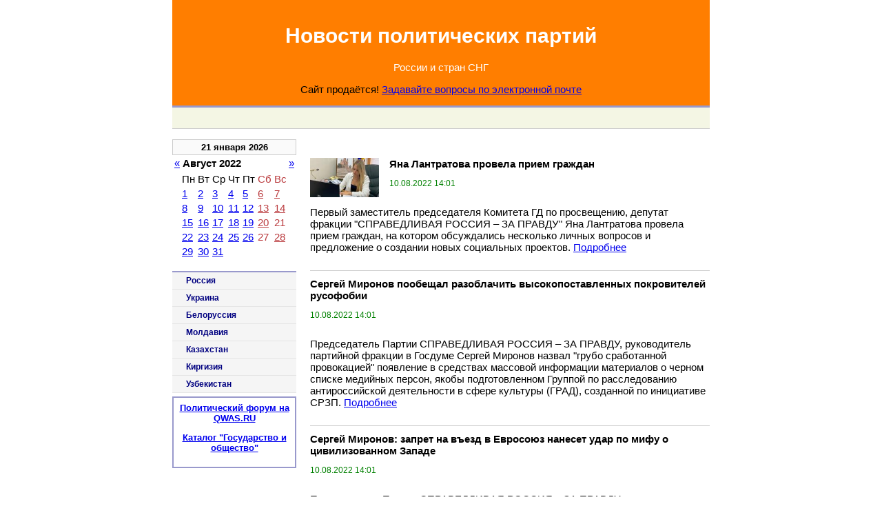

--- FILE ---
content_type: text/html; charset=cp1251
request_url: https://qwas.ru/desc/?date=2022-08-10
body_size: 8043
content:
<!DOCTYPE html PUBLIC "-//W3C//DTD XHTML 1.0 Transitional//EN" "http://www.w3.org/TR/xhtml1/DTD/xhtml1-transitional.dtd">

<html xmlns="http://www.w3.org/1999/xhtml" xml:lang="ru" lang="ru">



<html>

<head>

	<title>Полная лента политических новостей qwas.ru</title>

	<meta http-equiv="Content-Type" content="text/html; charset=windows-1251">

	<meta name="Description" content="Полная лента новостей политических партий.">

	<link rel="stylesheet" type="text/css" href="/css/css.css" />

</head>

<body>



<div id="main">

<style type="text/css">.a1 A:link {text-decoration: none; color: white;} .a1 A:visited {text-decoration: none; color: white;} .a1 A:active {text-decoration: none; color: white;} .a1 A:hover {text-decoration: none; color: white;}
   .blink {animation: blink 2s infinite; text-decoration: none; color: black;} @keyframes blink {from { opacity: 1;} to { opacity: 0;} }
</style>

	<div id="header">

	<span class=a1><a href="https://www.qwas.ru/"><center><h1>Новости политических партий</h1><p>России и стран СНГ</p></center></a></span>
<span class=blink><center>Сайт продаётся! <a href="mailto:webmaster@qwas.ru, rabota@gmail.com?subject=Вопрос по QWAS.RU"> Задавайте вопросы по электронной почте</a></center></span>
	</div>

	<div id="topnews">
  
        	</div>

	<div id="content">

		<div id="mainpage">

			<div id="rubriccolumn" style="width: 580px;">


<!-- Яндекс.Директ -->
<div id="yandex_ad"></div>
<script type="text/javascript">
(function(w, d, n, s, t) {
w[n] = w[n] || [];
w[n].push(function() {
Ya.Direct.insertInto(11376, "yandex_ad", {
site_charset: "windows-1251",
ad_format: "direct",
font_size: 1,
type: "flat",
limit: 4,
title_font_size: 3,
site_bg_color: "FFFFFF",
header_bg_color: "FEEAC7",
title_color: "0000CC",
url_color: "006600",
text_color: "000000",
hover_color: "0066FF",
favicon: true
});
});
t = d.documentElement.firstChild;
s = d.createElement("script");
s.type = "text/javascript";
s.src = "http://an.yandex.ru/system/context.js";
s.setAttribute("async", "true");
t.insertBefore(s, t.firstChild);
})(window, document, "yandex_context_callbacks");
</script>

<br />

<div id="rubricblock">

                

                <div style="border-bottom: solid 1px #ccc; padding: 10px 0px;">



<a href="https://qwas.ru/russia/sr/Jana-Lantratova-provela-priem-grazhdan1/"><img style="margin: 0px 15px 5px 0px;" width="100" src="/images/prw_170x_of_06545909600540.jpg" alt="Яна Лантратова провела прием граждан" border="0" align="left"></a>



                <h1 style="font: bold 15px Verdana, Arial, sans-serif; margin-top: 0px;"><a href="https://qwas.ru/russia/sr/Jana-Lantratova-provela-priem-grazhdan1/" class="newsact">Яна Лантратова провела прием граждан</a></h1>

                <p class="datesource" id="forann" style="margin: 10px 0;">10.08.2022 14:01</p>

                <p><a href="https://qwas.ru/russia/sr/Jana-Lantratova-provela-priem-grazhdan1/" class="newsact" style="margin: 0 0 10px 0;">Первый заместитель председателя Комитета ГД по просвещению, депутат фракции "СПРАВЕДЛИВАЯ РОССИЯ – ЗА ПРАВДУ" Яна Лантратова провела прием граждан, на котором обсуждались несколько личных вопросов и предложение о создании новых социальных проектов.</a> <a href="https://qwas.ru/russia/sr/Jana-Lantratova-provela-priem-grazhdan1/" class="newsa">Подробнее</a></p>

			</div>

                

                <div style="border-bottom: solid 1px #ccc; padding: 10px 0px;">







                <h1 style="font: bold 15px Verdana, Arial, sans-serif; margin-top: 0px;"><a href="https://qwas.ru/russia/sr/Sergei-Mironov-poobewal-razoblachit-vysokopostavlennyh-pokrovitelei-rusofobii/" class="newsact">Сергей Миронов пообещал разоблачить высокопоставленных покровителей русофобии</a></h1>

                <p class="datesource" id="forann" style="margin: 10px 0;">10.08.2022 14:01</p>

                <p><a href="https://qwas.ru/russia/sr/Sergei-Mironov-poobewal-razoblachit-vysokopostavlennyh-pokrovitelei-rusofobii/" class="newsact" style="margin: 0 0 10px 0;">Председатель Партии СПРАВЕДЛИВАЯ РОССИЯ – ЗА ПРАВДУ, руководитель партийной фракции в Госдуме Сергей Миронов назвал "грубо сработанной провокацией" появление в средствах массовой информации материалов о черном списке медийных персон, якобы подготовленном Группой по расследованию антироссийской деятельности в сфере культуры (ГРАД), созданной по инициативе СРЗП.</a> <a href="https://qwas.ru/russia/sr/Sergei-Mironov-poobewal-razoblachit-vysokopostavlennyh-pokrovitelei-rusofobii/" class="newsa">Подробнее</a></p>

			</div>

                

                <div style="border-bottom: solid 1px #ccc; padding: 10px 0px;">







                <h1 style="font: bold 15px Verdana, Arial, sans-serif; margin-top: 0px;"><a href="https://qwas.ru/russia/sr/Sergei-Mironov-zapret-na-vxezd-v-Evrosojuz-naneset-udar-po-mifu-o-civilizovannom-Zapade/" class="newsact">Сергей Миронов: запрет на въезд в Евросоюз нанесет удар по мифу о цивилизованном Западе</a></h1>

                <p class="datesource" id="forann" style="margin: 10px 0;">10.08.2022 14:01</p>

                <p><a href="https://qwas.ru/russia/sr/Sergei-Mironov-zapret-na-vxezd-v-Evrosojuz-naneset-udar-po-mifu-o-civilizovannom-Zapade/" class="newsact" style="margin: 0 0 10px 0;">Председатель Партии СПРАВЕДЛИВАЯ РОССИЯ – ЗА ПРАВДУ, руководитель партийной фракции в Госдуме Сергей Миронов оценивает как высокую вероятность всеобщего запрета на выдачу виз россиянам со стороны Европейского союза. Данный вопрос в Брюсселе планируют обсудить в конце августа.</a> <a href="https://qwas.ru/russia/sr/Sergei-Mironov-zapret-na-vxezd-v-Evrosojuz-naneset-udar-po-mifu-o-civilizovannom-Zapade/" class="newsa">Подробнее</a></p>

			</div>

                

                <div style="border-bottom: solid 1px #ccc; padding: 10px 0px;">







                <h1 style="font: bold 15px Verdana, Arial, sans-serif; margin-top: 0px;"><a href="https://qwas.ru/russia/sr/Sergei-Mironov-predlozhil-povysit-posobija-po-bezrabotice-do-odnogo-MROT-a-vyplaty-bezhencam-do-prozhitochnogo-minimuma/" class="newsact">Сергей Миронов предложил повысить пособия по безработице до одного МРОТ, а выплаты беженцам – до прожиточного минимума</a></h1>

                <p class="datesource" id="forann" style="margin: 10px 0;">10.08.2022 14:01</p>

                <p><a href="https://qwas.ru/russia/sr/Sergei-Mironov-predlozhil-povysit-posobija-po-bezrabotice-do-odnogo-MROT-a-vyplaty-bezhencam-do-prozhitochnogo-minimuma/" class="newsact" style="margin: 0 0 10px 0;">Пособия по безработице в России необходимо повысить до одного МРОТ, а выплаты беженцам из Донбасса – до прожиточного минимума, считает Председатель Партии СПРАВЕДЛИВАЯ РОССИЯ – ЗА ПРАВДУ, руководитель партийной фракции в Госдуме Сергей Миронов.</a> <a href="https://qwas.ru/russia/sr/Sergei-Mironov-predlozhil-povysit-posobija-po-bezrabotice-do-odnogo-MROT-a-vyplaty-bezhencam-do-prozhitochnogo-minimuma/" class="newsa">Подробнее</a></p>

			</div>

                

                <div style="border-bottom: solid 1px #ccc; padding: 10px 0px;">







                <h1 style="font: bold 15px Verdana, Arial, sans-serif; margin-top: 0px;"><a href="https://qwas.ru/russia/rospp/Nam-nuzhny-novye-instituty-upravlenija-rossiiskoi-ehk/" class="newsact">Нам нужны новые институты управления российской эк...</a></h1>

                <p class="datesource" id="forann" style="margin: 10px 0;">10.08.2022 10:16</p>

                <p><a href="https://qwas.ru/russia/rospp/Nam-nuzhny-novye-instituty-upravlenija-rossiiskoi-ehk/" class="newsact" style="margin: 0 0 10px 0;">Партия пенсионеров, как партия мудрых людей, хорошо знающих историю и глубоко понимающих основные тенденции развития современного мира, готова в очередной раз повторить, что кризис в экономике – это не повод впадать в тоску и уныние, ...</a> <a href="https://qwas.ru/russia/rospp/Nam-nuzhny-novye-instituty-upravlenija-rossiiskoi-ehk/" class="newsa">Подробнее</a></p>

			</div>

                

                <div style="border-bottom: solid 1px #ccc; padding: 10px 0px;">







                <h1 style="font: bold 15px Verdana, Arial, sans-serif; margin-top: 0px;"><a href="https://qwas.ru/russia/sr/SPRAVEDLIVAJa-ROSSIJa-ZA-PRAVDU-predlagaet-vvesti-50-procentnuju-lgotu-na-uplatu-tamozhennoi-poshliny-za-vvoz-avtomobilei/" class="newsact">&quot;СПРАВЕДЛИВАЯ РОССИЯ – ЗА ПРАВДУ&quot; предлагает ввести 50-процентную льготу на уплату таможенной пошлины за ввоз автомобилей</a></h1>

                <p class="datesource" id="forann" style="margin: 10px 0;">10.08.2022 06:00</p>

                <p><a href="https://qwas.ru/russia/sr/SPRAVEDLIVAJa-ROSSIJa-ZA-PRAVDU-predlagaet-vvesti-50-procentnuju-lgotu-na-uplatu-tamozhennoi-poshliny-za-vvoz-avtomobilei/" class="newsact" style="margin: 0 0 10px 0;">Установить 50-процентную льготу на уплату таможенных пошлин за ввоз новых и б/у автомобилей в Россию предлагает Председатель Партии СПРАВЕДЛИВАЯ РОССИЯ – ЗА ПРАВДУ, руководитель партийной фракции в Госдуме Сергей Миронов.</a> <a href="https://qwas.ru/russia/sr/SPRAVEDLIVAJa-ROSSIJa-ZA-PRAVDU-predlagaet-vvesti-50-procentnuju-lgotu-na-uplatu-tamozhennoi-poshliny-za-vvoz-avtomobilei/" class="newsa">Подробнее</a></p>

			</div>

                

                <div style="border-bottom: solid 1px #ccc; padding: 10px 0px;">







                <h1 style="font: bold 15px Verdana, Arial, sans-serif; margin-top: 0px;"><a href="https://qwas.ru/russia/sr/Igor-Ananskih-Chehija-Vengrija-i-Slovakija-uzhe-ochen-skoro-pochuvstvujut-ehffekt-posle-ostanovki-tranzita-nefti/" class="newsact">Игорь Ананских: Чехия, Венгрия и Словакия уже очень скоро почувствуют эффект после остановки транзита нефти</a></h1>

                <p class="datesource" id="forann" style="margin: 10px 0;">10.08.2022 06:00</p>

                <p><a href="https://qwas.ru/russia/sr/Igor-Ananskih-Chehija-Vengrija-i-Slovakija-uzhe-ochen-skoro-pochuvstvujut-ehffekt-posle-ostanovki-tranzita-nefti/" class="newsact" style="margin: 0 0 10px 0;">Первый заместитель председателя Комитета Госдумы по энергетике, депутат фракции "СПРАВЕДЛИВАЯ РОССИЯ – ЗА ПРАВДУ" Игорь Ананских прокомментировал остановку поставок российской нефти транзитом через украинскую территорию.</a> <a href="https://qwas.ru/russia/sr/Igor-Ananskih-Chehija-Vengrija-i-Slovakija-uzhe-ochen-skoro-pochuvstvujut-ehffekt-posle-ostanovki-tranzita-nefti/" class="newsa">Подробнее</a></p>

			</div>

                

                <div style="border-bottom: solid 1px #ccc; padding: 10px 0px;">







                <h1 style="font: bold 15px Verdana, Arial, sans-serif; margin-top: 0px;"><a href="https://qwas.ru/russia/sr/Krasnojarskii-krai-Centr-zawity-prav-grazhdan-pomog-sotrudnikam-lesopromyshlennoi-kompanii-otsudit-u-rabotodatelja-850-tys-rublei/" class="newsact">Красноярский край: Центр защиты прав граждан помог сотрудникам лесопромышленной компании отсудить у работодателя 850 тыс. рублей</a></h1>

                <p class="datesource" id="forann" style="margin: 10px 0;">10.08.2022 06:00</p>

                <p><a href="https://qwas.ru/russia/sr/Krasnojarskii-krai-Centr-zawity-prav-grazhdan-pomog-sotrudnikam-lesopromyshlennoi-kompanii-otsudit-u-rabotodatelja-850-tys-rublei/" class="newsact" style="margin: 0 0 10px 0;">Задержки зарплаты на "Сосноборском ДСК" начались еще в 2021 году, поэтому десятки сотрудников были вынуждены уволиться. Бывший сотрудник "Сосноборского ДСК" Олег Грибков вместе с товарищами обратился за помощью в красноярский Центр защиты прав граждан Партии СПРАВЕДЛИВАЯ РОССИЯ – ЗА ПРАВДУ.</a> <a href="https://qwas.ru/russia/sr/Krasnojarskii-krai-Centr-zawity-prav-grazhdan-pomog-sotrudnikam-lesopromyshlennoi-kompanii-otsudit-u-rabotodatelja-850-tys-rublei/" class="newsa">Подробнее</a></p>

			</div>

                

                <div style="border-bottom: solid 1px #ccc; padding: 10px 0px;">







                <h1 style="font: bold 15px Verdana, Arial, sans-serif; margin-top: 0px;"><a href="https://qwas.ru/russia/sr/Sergei-Mironov-o-konfiskacii-imuwestva-RF-v-ES-v-Brjussele-dopilivajut-suk-na-kotorom-derzhitsja-ehkonomika-Evropy/" class="newsact">Сергей Миронов о конфискации имущества РФ в ЕС: в Брюсселе допиливают сук, на котором держится экономика Европы</a></h1>

                <p class="datesource" id="forann" style="margin: 10px 0;">10.08.2022 06:00</p>

                <p><a href="https://qwas.ru/russia/sr/Sergei-Mironov-o-konfiskacii-imuwestva-RF-v-ES-v-Brjussele-dopilivajut-suk-na-kotorom-derzhitsja-ehkonomika-Evropy/" class="newsact" style="margin: 0 0 10px 0;">Решение ЕС о возможности конфискации имущества попавших под санкции лиц и компаний из России окончательно подрывает доверие к европейской экономике, что в перспективе приведет к краху Евросоюза, заявил Председатель Партии СПРАВЕДЛИВАЯ РОССИЯ – ЗА ПРАВДУ, руководитель партийной фракции в Госдуме Сергей Миронов.</a> <a href="https://qwas.ru/russia/sr/Sergei-Mironov-o-konfiskacii-imuwestva-RF-v-ES-v-Brjussele-dopilivajut-suk-na-kotorom-derzhitsja-ehkonomika-Evropy/" class="newsa">Подробнее</a></p>

			</div>

                

                <div style="border-bottom: solid 1px #ccc; padding: 10px 0px;">



<a href="https://qwas.ru/russia/sr/Dmitrii-Gusev-zakon-O-reklame-nuzhno-polnostju-modernizirovat-pri-uchastii-veduwih-igrokov-otrasli/"><img style="margin: 0px 15px 5px 0px;" width="100" src="/images/prw_170x_of_06542616000900.jpg" alt="Дмитрий Гусев: закон &quot;О рекламе&quot; нужно полностью модернизировать при участии ведущих игроков отрасли" border="0" align="left"></a>



                <h1 style="font: bold 15px Verdana, Arial, sans-serif; margin-top: 0px;"><a href="https://qwas.ru/russia/sr/Dmitrii-Gusev-zakon-O-reklame-nuzhno-polnostju-modernizirovat-pri-uchastii-veduwih-igrokov-otrasli/" class="newsact">Дмитрий Гусев: закон &quot;О рекламе&quot; нужно полностью модернизировать при участии ведущих игроков отрасли</a></h1>

                <p class="datesource" id="forann" style="margin: 10px 0;">10.08.2022 06:00</p>

                <p><a href="https://qwas.ru/russia/sr/Dmitrii-Gusev-zakon-O-reklame-nuzhno-polnostju-modernizirovat-pri-uchastii-veduwih-igrokov-otrasli/" class="newsact" style="margin: 0 0 10px 0;">Первый заместитель фракции "СПРАВЕДЛИВАЯ РОССИЯ – ЗА ПРАВДУ" в Госдуме, первый заместитель председателя Комитета ГД по контролю Дмитрий Гусев провел в Краснодаре круглый стол "Монополизация рынка рекламы: за и против".</a> <a href="https://qwas.ru/russia/sr/Dmitrii-Gusev-zakon-O-reklame-nuzhno-polnostju-modernizirovat-pri-uchastii-veduwih-igrokov-otrasli/" class="newsa">Подробнее</a></p>

			</div>

                

                <div style="border-bottom: solid 1px #ccc; padding: 10px 0px;">







                <h1 style="font: bold 15px Verdana, Arial, sans-serif; margin-top: 0px;"><a href="https://qwas.ru/russia/sr/Sergei-Mironov-neonacisty-hotjat-prevratit-Zaporozhe-i-vse-Prichernomore-v-Chernobyl-nazlo-Rossii/" class="newsact">Сергей Миронов: неонацисты хотят превратить Запорожье и все Причерноморье в Чернобыль назло России</a></h1>

                <p class="datesource" id="forann" style="margin: 10px 0;">10.08.2022 06:00</p>

                <p><a href="https://qwas.ru/russia/sr/Sergei-Mironov-neonacisty-hotjat-prevratit-Zaporozhe-i-vse-Prichernomore-v-Chernobyl-nazlo-Rossii/" class="newsact" style="margin: 0 0 10px 0;">Киевский режим путем обстрелов Запорожской АЭС идет на осознанный акт "ядерного терроризма", чтобы превратить все Северное Причерноморье в "зону отчуждения" по аналогии с зоной вокруг Чернобыльской АЭС, считает Председатель Партии СПРАВЕДЛИВАЯ РОССИЯ – ЗА ПРАВДУ, руководитель партийной фракции в Госдуме Сергей Миронов.</a> <a href="https://qwas.ru/russia/sr/Sergei-Mironov-neonacisty-hotjat-prevratit-Zaporozhe-i-vse-Prichernomore-v-Chernobyl-nazlo-Rossii/" class="newsa">Подробнее</a></p>

			</div>

                

                <div style="border-bottom: solid 1px #ccc; padding: 10px 0px;">







                <h1 style="font: bold 15px Verdana, Arial, sans-serif; margin-top: 0px;"><a href="https://qwas.ru/russia/sr/Novosibirskaja-oblast-po-priglasheniju-partii-Pjotr-Lundstrem-posetit-prazdnovanie-305-letija-goroda-Iskitima/" class="newsact">Новосибирская область: по приглашению партии Пётр Лундстрем посетит празднование 305-летия города Искитима</a></h1>

                <p class="datesource" id="forann" style="margin: 10px 0;">10.08.2022 06:00</p>

                <p><a href="https://qwas.ru/russia/sr/Novosibirskaja-oblast-po-priglasheniju-partii-Pjotr-Lundstrem-posetit-prazdnovanie-305-letija-goroda-Iskitima/" class="newsact" style="margin: 0 0 10px 0;">13 августа в Новосибирской области состоится празднование 305-летия одного из старейших населённых пунктов региона – города Искитима. В промежутке между двумя поездками в ДНР Пётр Лундстрем по просьбе Заместителя Председателя Совета Новосибирского регионального отделения Партии СПРАВЕДЛИВАЯ РОССИЯ – ЗА ПРАВДУ Сергея Шилова решил поздравить искитимцев с Днём города.</a> <a href="https://qwas.ru/russia/sr/Novosibirskaja-oblast-po-priglasheniju-partii-Pjotr-Lundstrem-posetit-prazdnovanie-305-letija-goroda-Iskitima/" class="newsa">Подробнее</a></p>

			</div>

                

                <div style="border-bottom: solid 1px #ccc; padding: 10px 0px;">







                <h1 style="font: bold 15px Verdana, Arial, sans-serif; margin-top: 0px;"><a href="https://qwas.ru/russia/sr/Sergei-Mironov-Japonija-ostaetsja-stranoi-okkupirovannoi-SShA/" class="newsact">Сергей Миронов: Япония остается страной, оккупированной США</a></h1>

                <p class="datesource" id="forann" style="margin: 10px 0;">10.08.2022 06:00</p>

                <p><a href="https://qwas.ru/russia/sr/Sergei-Mironov-Japonija-ostaetsja-stranoi-okkupirovannoi-SShA/" class="newsact" style="margin: 0 0 10px 0;">Атомные бомбардировки японских городов Хиросима и Нагасаки не имеют оправдания. США после этого утратили всякое право называть себя "лидером свободного мира" и должны покаяться в своих военных преступлениях, считает Председатель Партии СПРАВЕДЛИВАЯ РОССИЯ – ЗА ПРАВДУ, руководитель партийной фракции в Госдуме Сергей Миронов.</a> <a href="https://qwas.ru/russia/sr/Sergei-Mironov-Japonija-ostaetsja-stranoi-okkupirovannoi-SShA/" class="newsa">Подробнее</a></p>

			</div>

                

                <div style="border-bottom: solid 1px #ccc; padding: 10px 0px;">







                <h1 style="font: bold 15px Verdana, Arial, sans-serif; margin-top: 0px;"><a href="https://qwas.ru/russia/sr/SPRAVEDLIVAJa-ROSSIJa-ZA-PRAVDU-predlagaet-povysit-nalogi-dlja-vladelcev-jaht-vertoljotov-i-dorogoi-nedvizhimosti/" class="newsact">СПРАВЕДЛИВАЯ РОССИЯ – ЗА ПРАВДУ предлагает повысить налоги для владельцев яхт, вертолётов и дорогой недвижимости</a></h1>

                <p class="datesource" id="forann" style="margin: 10px 0;">10.08.2022 06:00</p>

                <p><a href="https://qwas.ru/russia/sr/SPRAVEDLIVAJa-ROSSIJa-ZA-PRAVDU-predlagaet-povysit-nalogi-dlja-vladelcev-jaht-vertoljotov-i-dorogoi-nedvizhimosti/" class="newsact" style="margin: 0 0 10px 0;">Ввести налог на роскошь для владельцев дорогостоящей недвижимости, автомобилей, яхт и частных самолётов предлагает Председатель Партии СПРАВЕДЛИВАЯ РОССИЯ – ЗА ПРАВДУ, руководитель партийной фракции в Госдуме Сергей Миронов. Законопроект по данному вопросу направлен на заключение в Правительство России.</a> <a href="https://qwas.ru/russia/sr/SPRAVEDLIVAJa-ROSSIJa-ZA-PRAVDU-predlagaet-povysit-nalogi-dlja-vladelcev-jaht-vertoljotov-i-dorogoi-nedvizhimosti/" class="newsa">Подробнее</a></p>

			</div>

                

                <div style="border-bottom: solid 1px #ccc; padding: 10px 0px;">







                <h1 style="font: bold 15px Verdana, Arial, sans-serif; margin-top: 0px;"><a href="https://qwas.ru/russia/sr/Zahar-Prilepin-kulturu-v-RF-nuzhno-formirovat-s-uchetom-mnenija-bolshinstva/" class="newsact">Захар Прилепин: культуру в РФ нужно формировать с учетом мнения большинства</a></h1>

                <p class="datesource" id="forann" style="margin: 10px 0;">10.08.2022 06:00</p>

                <p><a href="https://qwas.ru/russia/sr/Zahar-Prilepin-kulturu-v-RF-nuzhno-formirovat-s-uchetom-mnenija-bolshinstva/" class="newsact" style="margin: 0 0 10px 0;">Сопредседатель Партии СПРАВЕДЛИВАЯ РОССИЯ – ЗА ПРАВДУ Захар Прилепин уверен, что формированием российской культуры должны заниматься общественные советы, опирающиеся на мнение большинства.</a> <a href="https://qwas.ru/russia/sr/Zahar-Prilepin-kulturu-v-RF-nuzhno-formirovat-s-uchetom-mnenija-bolshinstva/" class="newsa">Подробнее</a></p>

			</div>

                

                <div style="border-bottom: solid 1px #ccc; padding: 10px 0px;">







                <h1 style="font: bold 15px Verdana, Arial, sans-serif; margin-top: 0px;"><a href="https://qwas.ru/russia/sr/Sergei-Mironov-Gosduma-dolzhna-vernutsja-k-voprosu-o-vvedenii-pasporta-bolelwika/" class="newsact">Сергей Миронов: Госдума должна вернуться к вопросу о введении паспорта болельщика</a></h1>

                <p class="datesource" id="forann" style="margin: 10px 0;">10.08.2022 06:00</p>

                <p><a href="https://qwas.ru/russia/sr/Sergei-Mironov-Gosduma-dolzhna-vernutsja-k-voprosu-o-vvedenii-pasporta-bolelwika/" class="newsact" style="margin: 0 0 10px 0;">Председатель Партии СПРАВЕДЛИВАЯ РОССИЯ – ЗА ПРАВДУ, руководитель партийной фракции в Госдуме Сергей Миронов считает, что система цифровой идентификации болельщиков наносит ущерб отечественному спорту в условиях спортивных санкций западных стран.</a> <a href="https://qwas.ru/russia/sr/Sergei-Mironov-Gosduma-dolzhna-vernutsja-k-voprosu-o-vvedenii-pasporta-bolelwika/" class="newsa">Подробнее</a></p>

			</div>

                

                

			</div>

			</div>		

		</div></div>

		<div id="right">

						<div id="calendar">
<center>
						<h2><span>21 января 2026</span></h2>
						<table class="th">

							<tr>
								<td><a href="/desc/?date=2022-07-10">&laquo;</a></td>
								<td width="100%"><b>Август 2022</b></td>
								<td><a href="/desc/?date=2022-09-10">&raquo;</a></td>
							</tr>
						</table>
						<table class="mc">
							<tr>
								<td class="dn">Пн</td><td class="dn">Вт</td><td class="dn">Ср</td><td class="dn">Чт</td><td class="dn">Пт</td><td class="dn"><font color="#BA3B3E">Сб</font></td><td class="dn"><font color="#BA3B3E">Вс</font></td>
							</tr>
								<tr>
									<td><a href="/desc/?date=2022-08-01">1</a></td><td><a href="/desc/?date=2022-08-02">2</a></td><td><a href="/desc/?date=2022-08-03">3</a></td><td><a href="/desc/?date=2022-08-04">4</a></td><td><a href="/desc/?date=2022-08-05">5</a></td><td><a href="/desc/?date=2022-08-06"><font color="#BA3B3E">6</font></a></td><td><a href="/desc/?date=2022-08-07"><font color="#BA3B3E">7</font></a></td>
								</tr><tr>
									<td><a href="/desc/?date=2022-08-08">8</a></td><td><a href="/desc/?date=2022-08-09">9</a></td><td class="nowd"><a href="/desc/?date=2022-08-10">10</a></td><td><a href="/desc/?date=2022-08-11">11</a></td><td><a href="/desc/?date=2022-08-12">12</a></td><td><a href="/desc/?date=2022-08-13"><font color="#BA3B3E">13</font></a></td><td><a href="/desc/?date=2022-08-14"><font color="#BA3B3E">14</font></a></td>
								</tr><tr>
									<td><a href="/desc/?date=2022-08-15">15</a></td><td><a href="/desc/?date=2022-08-16">16</a></td><td><a href="/desc/?date=2022-08-17">17</a></td><td><a href="/desc/?date=2022-08-18">18</a></td><td><a href="/desc/?date=2022-08-19">19</a></td><td><a href="/desc/?date=2022-08-20"><font color="#BA3B3E">20</font></a></td><td><font color="#BA3B3E">21</font></td>
								</tr><tr>
									<td><a href="/desc/?date=2022-08-22">22</a></td><td><a href="/desc/?date=2022-08-23">23</a></td><td><a href="/desc/?date=2022-08-24">24</a></td><td><a href="/desc/?date=2022-08-25">25</a></td><td><a href="/desc/?date=2022-08-26">26</a></td><td><font color="#BA3B3E">27</font></td><td><a href="/desc/?date=2022-08-28"><font color="#BA3B3E">28</font></a></td>
								</tr><tr>
									<td><a href="/desc/?date=2022-08-29">29</a></td><td><a href="/desc/?date=2022-08-30">30</a></td><td><a href="/desc/?date=2022-08-31">31</a></td><td>&nbsp;</td><td>&nbsp;</td><td>&nbsp;</td><td>&nbsp;</td>
								</tr>
						</table>
</center>

						</div>
<br />




			<div class="del"><hr></div>

				<a href="/russia/" class="mainmenu">Россия</a>
				<a href="/ukraine/" class="mainmenu">Украина</a>
				<a href="/belarus/" class="mainmenu">Белоруссия</a>
				<a href="/moldova/" class="mainmenu">Молдавия</a>
				<a href="/kazakhstan/" class="mainmenu">Казахстан</a>
				<a href="/kyrgyzstan/" class="mainmenu">Киргизия</a>
				<a href="/uz/" class="mainmenu">Узбекистан</a>
				



 				<div style="margin: 5px 0px; border: solid 2px #99c; padding: 7px 5px; text-align: center; font: normal 13px Verdana, Arial;"><a href="https://www.qwas.ru" style="text-decoration: none; color: blue;"><b><a href="https://forum.qwas.ru/">Политический форум на QWAS.RU</a></b><p><b><a href="http://dir.qwas.ru/">Каталог "Государство и общество"</a></b></a></div>



<!-- <h3><p style="color: red;"><img src="/img/icon/icon-com.gif" valign="middle">&nbsp;&nbsp;Последние обсуждения на Форуме</p></h3>
<script language='JavaScript' type='text/javascript' src='https://forum.qwas.ru/recent.php'></script> 
-->




		</div>
	<div id="footer">

	<span><b>© 2006 - 2021</b> <a href="https://www.qwas.ru" style="border: none; color: black;"><b>Новости политических партий</b></a><br />Администратор проекта - <a href="mailto:info@qwas.ru">Кузнецов Василий</a><br />===<br />В качестве источников информации были использованы сайты политических партий.<br />

<p align="center"><a href="/desc/?rss=1" class="rss">Новости в формате RSS</a></p>
<div class="ya-site-form ya-site-form_inited_no" onclick="return {'action':'http://yandex.ru/sitesearch','arrow':false,'bg':'#ff8000','fontsize':12,'fg':'#000000','language':'ru','logo':'rb','publicname':'Поиск по сайту Новости политических партий','suggest':true,'target':'_self','tld':'ru','type':2,'usebigdictionary':true,'searchid':2167646,'webopt':false,'websearch':false,'input_fg':'#000000','input_bg':'#ffffff','input_fontStyle':'normal','input_fontWeight':'normal','input_placeholder':'Поиск по сайту','input_placeholderColor':'#000000','input_borderColor':'#7f9db9'}"><form action="http://yandex.ru/sitesearch" method="get" target="_self"><input type="hidden" name="searchid" value="2167646"/><input type="hidden" name="l10n" value="ru"/><input type="hidden" name="reqenc" value=""/><input type="text" name="text" value=""/><input type="submit" value="Найти"/></form></div><style type="text/css">.ya-page_js_yes .ya-site-form_inited_no { display: none; }</style><script type="text/javascript">(function(w,d,c){var s=d.createElement('script'),h=d.getElementsByTagName('script')[0],e=d.documentElement;if((' '+e.className+' ').indexOf(' ya-page_js_yes ')===-1){e.className+=' ya-page_js_yes';}s.type='text/javascript';s.async=true;s.charset='utf-8';s.src=(d.location.protocol==='https:'?'https:':'http:')+'//site.yandex.net/v2.0/js/all.js';h.parentNode.insertBefore(s,h);(w[c]||(w[c]=[])).push(function(){Ya.Site.Form.init()})})(window,document,'yandex_site_callbacks');</script>

<!-- begin of Top100 code -->

<script id="top100Counter" type="text/javascript" src="http://counter.rambler.ru/top100.jcn?915499"></script>
<noscript>
<a href="http://top100.rambler.ru/navi/915499/">
<img src="http://counter.rambler.ru/top100.cnt?915499" alt="Rambler's Top100" border="0" />
</a>

</noscript>
<!-- end of Top100 code -->
<!--LiveInternet counter--><script type="text/javascript"><!--
document.write("<a href='http://www.liveinternet.ru/click' "+
"target=_blank><img src='//counter.yadro.ru/hit?t17.7;r"+
escape(document.referrer)+((typeof(screen)=="undefined")?"":
";s"+screen.width+"*"+screen.height+"*"+(screen.colorDepth?
screen.colorDepth:screen.pixelDepth))+";u"+escape(document.URL)+
";"+Math.random()+
"' alt='' title='LiveInternet: показано число просмотров за 24"+
" часа, посетителей за 24 часа и за сегодня' "+
"border='0' width='88' height='31'><\/a>")
//--></script><!--/LiveInternet-->

<a href="http://www.yandex.ru/cy?base=0&host=www.qwas.ru"> <img src="http://www.yandex.ru/cycounter?www.qwas.ru" width="88" height="31" alt="Яндекс цитирования" border="0"> </a>

<script async="async" src="https://w.uptolike.com/widgets/v1/zp.js?pid=45260"></script> 

</noindex>

<div id="link">

Реклама на сайте: <script type="text/javascript">
<!--
var _acic={dataProvider:10};(function(){var e=document.createElement("script");e.type="text/javascript";e.async=true;e.src="https://www.acint.net/aci.js";var t=document.getElementsByTagName("script")[0];t.parentNode.insertBefore(e,t)})()
//-->
</script> <!--  -*- <script async="async" src="https://w.uptolike.com/widgets/v1/zp.js?pid=lf5edc9ba38883b5f8da3cbe2ffcd1629f98d2b812" type="text/javascript"></script> --> <br>по всем вопросам пишите <a href="mailto:webmaster@qwas.ru">webmaster@qwas.ru</a>

</div>

<br />

	</div>

	</div>

</div>

</body>

</html>
</html>

--- FILE ---
content_type: application/javascript;charset=utf-8
request_url: https://w.uptolike.com/widgets/v1/version.js?cb=cb__utl_cb_share_1768966689378172
body_size: 397
content:
cb__utl_cb_share_1768966689378172('1ea92d09c43527572b24fe052f11127b');